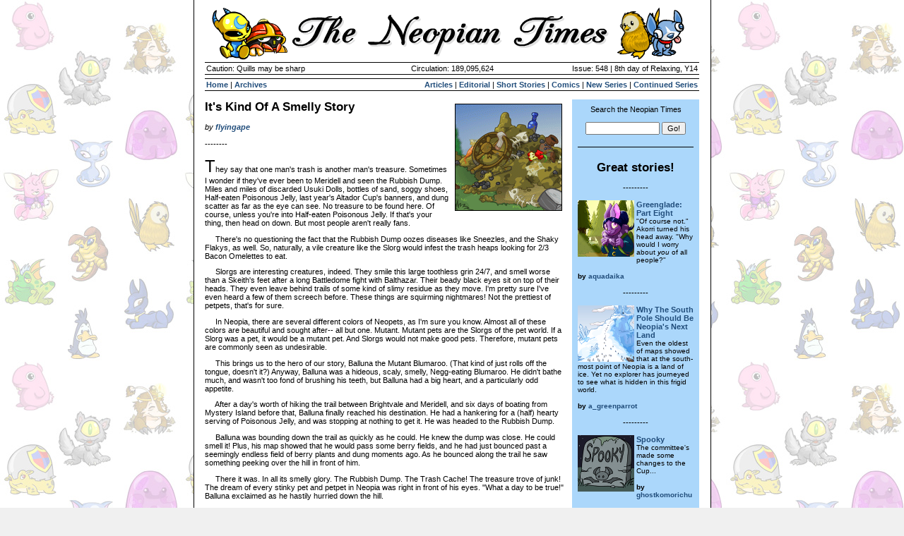

--- FILE ---
content_type: text/html; charset=UTF-8
request_url: https://www.neopets.com/ntimes/index.phtml?section=538206&issue=548
body_size: 6583
content:

<HTML>
<HEAD>
	
<style type="text/css">
        .ntsf {
                font-size: 7.5pt;
        }


	BODY {
		background-color: #F0F0F0;
		background-image: url("//images.neopets.com/ntimes/en/page_backgrounds/petpet_10.jpg");
		font-family: Verdana, Arial, sans-serif;
		font-size: 8pt;
		color: #000000;
		margin: 0px;
	}
	
	TD, INPUT {
		font-family: Verdana, Arial, sans-serif;
		font-size: 8pt;
		color: #000000;
	}
	
	A {
		color: #214d7b;
		font-weight: bold;
		text-decoration: none;
	}
	
	FORM {
		padding: 0px;
		margin: 0px;
	}
	
	H1 {
		font-size: 13pt;
		font-weight: bold;
		padding: 0px;
		margin: 0px;
	}
	
	H2 {
		font-size: 12pt;
		font-weight: bold;
		padding: 0px;
		margin: 0px;
		border-bottom: 1px solid #000000;
	}
	
	H3 {
		font-size: 11pt;
		font-weight: bold;
		padding: 0px;
		margin: 0px;
	}
	
	
	
	/* Main Containers */
	.outer {
		width: 715px;
		background-color: #FFFFFF;
		padding: 8px;
		border-left: 1px solid #000000;
		border-right: 1px solid #000000;
	}
	
	.main {
		width: 700px;
		background-color: #FFFFFF;
	}
	
	.timesInfo {
		font-size: 8pt;
		font-family: Verdana, Arial, Helvetica, sans-serif;
	}
	
	.timesInfoBorder {
		border-top: 1px solid #000000;
		border-bottom: 1px solid #000000;
	}
	
	.pageHeader {
		width: 700px;
		height: 80px;
		background: url("//images.neopets.com/ntimes/en/headers/petpetday.gif");
	}
	
	.content {
		text-align: left;
		background-color: #FFFFFF;
	}
	
	.article {
		font-size: 9pt;
	}
	
	.rightBar {
		background-color: #abd7fb;
		width: 180px;
background-image: url("//images.neopets.com/ntimes/en/side_backgrounds/default.gif");		background-repeat: no-repeat;
		background-attachment: scroll;
		background-position: right bottom;
	}
	
	.quote {
		padding: 5px;
		background-color: #d8edff;
	}

	.other-border {
      border-right: 1px solid #214d7b	}

	
	/* Random little styles */
	.footer {
		font-size: 7pt;
		text-align: center;
	}
	
	.darkBG {
		background-color: #abd7fb;
	}
	
	.lightBG {
		background-color: #d8edff;
	}
	
	.story_img {
		border: 1px solid #000000;
	};
</style>
	<TITLE>The Neopian Times - Neopia's fill-in-the-blank news source</TITLE>
</HEAD>

<BODY marginwidth="0" leftmargin="0" marginheight="0" topmargin="0" bottommargin="0">

<DIV align="center">
	<DIV class="outer">


<TABLE width="700" cellpadding="0" cellspacing="0" border="0">
	<TR>
		<TD align="right" class="pageHeader">&nbsp;</TD>
	</TR>
</TABLE>

<TABLE class="main" cellpadding="0" cellspacing="0" border="0">
	<!-- Top nav -->
	<TR>
		<TD>
			<TABLE width="100%" cellpadding="2" cellspacing="0" border="0" class="timesInfoBorder">
				<TR>
					<TD align="left" width="35%" class="timesInfo">Caution: Quills may be sharp</TD>
					<TD align="center" width="30%" class="timesInfo">Circulation: 189,095,624</TD>
					<TD align="right" width="35%" class="timesInfo">Issue: 548 | 8th day of Relaxing, Y14</STRONG></TD>
				</TR>
			</TABLE>

			<TABLE width="100%" cellpadding="2" cellspacing="0" border="0">
				<TR>
					<TD><IMG src="//images.neopets.com/nt/spacer.gif" width="1" height="1" alt="" border="0"></TD>
				</TR>
			</TABLE>

			<TABLE width="100%" cellpadding="2" cellspacing="0" border="0" class="timesInfoBorder">
				<TR>
					<TD align="left" class="timesInfo"><A href="/ntimes/index.phtml?week=548">Home</A> | <A href="/ntimes/index.phtml?section=archives&week=548">Archives</A></TD>
					<TD align="right" class="timesInfo">
						<A href="/ntimes/index.phtml?section=articles&week=548">Articles</A> |
						<A href="/ntimes/index.phtml?section=editorial&week=548">Editorial</A> |
						<A href="/ntimes/index.phtml?section=shorts&week=548">Short Stories</A> |
						<A href="/ntimes/index.phtml?section=comics&week=548">Comics</A> |
						<A href="/ntimes/index.phtml?section=series&week=548">New Series</A> |
						<A href="/ntimes/index.phtml?section=cont&week=548">Continued Series</A>
					</TD>
				</TR>
			</TABLE>
		</TD>
	</TR>

	<TR>
		<TD>&nbsp;</TD>
	</TR>

	<!-- Content -->
	<TR>
		<TD>
			<TABLE width="100%" cellpadding="0" cellspacing="0" border="0">
				<TR>
					<!-- content -->
					<TD class="content" valign="top">
<IMG src="//images.neopets.com/nt/nt_images/515_meridell_rubbishdump.gif" width="150" height="150" align="right" class="story_img" hspace="6" vspace="6"><H1>It's Kind Of A Smelly Story</H1><BR><I>by <A href="//www.neopets.com/ntimes/index.phtml?issue=548&section=search&keywords=flyingape">flyingape</A></I><BR><BR>--------<BR><BR>
<!-- BEGIN ARTICLE CONTENT -->
<font size="5">T</font>hey say that one man's trash is another man's treasure. Sometimes I wonder if they've ever been to Meridell and seen the Rubbish Dump. Miles and miles of discarded Usuki Dolls, bottles of sand, soggy shoes, Half-eaten Poisonous Jelly, last year's Altador Cup's banners, and dung scatter as far as the eye can see. No treasure to be found here. Of course, unless you're into Half-eaten Poisonous Jelly. If that's your thing, then head on down. But most people aren't really fans.<P>&nbsp;&nbsp;&nbsp;&nbsp;&nbsp;There's no questioning the fact that the Rubbish Dump oozes diseases like Sneezles, and the Shaky Flakys, as well. So, naturally, a vile creature like the Slorg would infest the trash heaps looking for 2/3 Bacon Omelettes to eat.<P>&nbsp;&nbsp;&nbsp;&nbsp;&nbsp;Slorgs are interesting creatures, indeed. They smile this large toothless grin 24/7, and smell worse than a Skeith's feet after a long Battledome fight with Balthazar. Their beady black eyes sit on top of their heads. They even leave behind trails of some kind of slimy residue as they move.  I'm pretty sure I've even heard a few of them screech before. These things are squirming nightmares! Not the prettiest of petpets, that's for sure.<P>&nbsp;&nbsp;&nbsp;&nbsp;&nbsp;In Neopia, there are several different colors of Neopets, as I'm sure you know. Almost all of these colors are beautiful and sought after-- all but one. Mutant. Mutant pets are the Slorgs of the pet world. If a Slorg was a pet, it would be a mutant pet. And Slorgs would not make good pets. Therefore, mutant pets are commonly seen as undesirable. <P>&nbsp;&nbsp;&nbsp;&nbsp;&nbsp;This brings us to the hero of our story, Balluna the Mutant Blumaroo. (That kind of just rolls off the tongue, doesn't it?)  Anyway, Balluna was a hideous, scaly, smelly, Negg-eating Blumaroo. He didn't bathe much, and wasn't too fond of brushing his teeth, but Balluna had a big heart, and a particularly odd appetite.<P>&nbsp;&nbsp;&nbsp;&nbsp;&nbsp;After a day's worth of hiking the trail between Brightvale and Meridell, and six days of boating from Mystery Island before that, Balluna finally reached his destination. He had a hankering for a (half) hearty serving of Poisonous Jelly, and was stopping at nothing to get it. He was headed to the Rubbish Dump.
<P>&nbsp;&nbsp;&nbsp;&nbsp;&nbsp;Balluna was bounding down the trail as quickly as he could. He knew the dump was close. He could smell it! Plus, his map showed that he would pass some berry fields, and he had just bounced past a seemingly endless field of berry plants and dung moments ago. As he bounced along the trail he saw something peeking over the hill in front of him.
<P>&nbsp;&nbsp;&nbsp;&nbsp;&nbsp;There it was. In all its smelly glory. The Rubbish Dump. The Trash Cache! The treasure trove of junk! The dream of every stinky pet and petpet in Neopia was right in front of his eyes. "What a day to be true!" Balluna exclaimed as he hastily hurried down the hill.<P>&nbsp;&nbsp;&nbsp;&nbsp;&nbsp;As Balluna approached, a rather scruffy-looking blue Kacheek stepped in his way. He was wearing filthy overalls, carrying a pitchfork in one hand. There was dirt caked onto his cheeks, and a gold tooth sparkling in his mouth.<P>&nbsp;&nbsp;&nbsp;&nbsp;&nbsp;"Where d'you thinks you be headin' to?" the Kacheek barked.<P>&nbsp;&nbsp;&nbsp;&nbsp;&nbsp;"Just, uh, heading into the dump to pick up some Poisonous Jelly. Half-eaten, preferably," Balluna gulped.<P>&nbsp;&nbsp;&nbsp;&nbsp;&nbsp;"Aye, in you go, then," he replied, waving Balluna along. "But no funny business!"<P>&nbsp;&nbsp;&nbsp;&nbsp;&nbsp;<i>Oh man, </i>Balluna thought, <i>I thought he was going to make me wait until he had some in stock or something,</i> as he continued on through to the wondrous piles of smelly rubbish.
<P>&nbsp;&nbsp;&nbsp;&nbsp;&nbsp;Mountains of trash, rivaling the height of Terror Mountain itself, rose from the ground all around him. Garbage sat baking in the sun, and towers waved back and forth in the wind. (It's a mystery there hasn't been an avalanche, honestly.) Balluna bounced down the aisles searching for the jelly. He passed piles of unwanted TCG cards, Koi Plushies, and fruit. All of Neopia's trash gathered in one place.
<P>&nbsp;&nbsp;&nbsp;&nbsp;&nbsp;Wooden signs jabbed into trash pointed the way to different sections of the dump. Balluna passed sign after sign reading each as he passed: "Broken Plushies this way", "'Slightly-used' Battledome items this way", "Spoiled Neggs 50 paces north", "Yes Boy Ice-Cream T-shirts and CDs". The more he walked, the further away his destination seemed. The sun was starting to lower in the sky as the day ticked on. The sun beat down on his neck, and made sweat drip down past his ears. He began to question if his journey was worth it and if it would end with him eating that delicious jelly, until finally he stumbled upon a sign that read "Gross Jelly and Omelettes here".
<P>&nbsp;&nbsp;&nbsp;&nbsp;&nbsp;Balluna leapt in the air and bounced around on his tail in excitement. "FINALLY!" he exclaimed. It had been seven and a half days since he started his journey from his Neohome in Mystery Island.<P>&nbsp;&nbsp;&nbsp;&nbsp;&nbsp;Now to find that Half-eaten Poisonous Jelly he'd been craving. <i>Let's get to business,</i> he thought as he began rigorously rummaging through the ratty pile of rubbish.
<P>&nbsp;&nbsp;&nbsp;&nbsp;&nbsp;"Glowing Jelly? No. Blueberry Jelly? Nope. Banana Jelly? Scrumptious, but no! Carnupepper Jelly? Ew! Cornapepper Jelly? Wait... what's the different? Anyway, NO!" he raved as he flung jelly in every direction.<P>&nbsp;&nbsp;&nbsp;&nbsp;&nbsp;Then finally it came to him. From behind the trash heap two over, not Half-eaten Poisonous Jelly, but a common green Slorg emerged. Balluna, focused on his jelly search, didn't hear the slithering Petpet approaching until it was literally on top his head.<P>&nbsp;&nbsp;&nbsp;&nbsp;&nbsp;"AHHEEYAAHAHAEEEEEEKEEAAAA! WHAT IS THIS? HELP! WHY IS IT ON MY HEAD? WHY IS IT WET? HELP ME!" Balluna screamed as he flailed and bounced around the piles of trash. In desperation, Balluna attempted run back to the entrance of the dump. Maybe he could have that blue Kacheek stab whatever this thing is with his pitchfork. But as Balluna began to run, he tripped over the Blueberry Jelly he had thrown moments ago.<P>&nbsp;&nbsp;&nbsp;&nbsp;&nbsp;*SWOOSH* *PLOOP*<P>&nbsp;&nbsp;&nbsp;&nbsp;&nbsp;"Whoa!"<P>&nbsp;&nbsp;&nbsp;&nbsp;&nbsp;*SPLOOSH!* Liquefied rubbish splashed into the air, and up Balluna's nose.<P>&nbsp;&nbsp;&nbsp;&nbsp;&nbsp;"Huh...? What...?" he said as he regained consciousness. He opened his eyes to find the Slorg sitting on his chest staring straight at him with those big beady eyes on top of its head. The Slorg was smiling from ear to ear... err... cheek to cheek.<P>&nbsp;&nbsp;&nbsp;&nbsp;&nbsp;"Did you do this to me? Gee willickers, I just want some Half-eaten Poisonous Jelly..." Balluna moaned as he tried to get up. When Balluna had finally risen to his feet, the little Slorg had disappeared into the pile of jelly. "Really? You're going to leave me here now after all that?" he said, with a tone of defeat.<P>&nbsp;&nbsp;&nbsp;&nbsp;&nbsp;3.7 seconds later, the Slorg emerged with none other than a smelly Half-eaten Poisonous Jelly. It slithered over to Balluna, climbed up his tail, around his back and onto his shoulder, delivering the poisonous snack straight into his hand. "Wow! Thanks, little guy," Balluna said. "I guess you aren't half bad after all! I think I'll call you... Goops! Because of all that goop you made me fall into!"<P>&nbsp;&nbsp;&nbsp;&nbsp;&nbsp;Balluna took a big bite out of the jelly, and handed some to the Slorg. The two of them sat in a pile of Yes Boy Ice-Cream T-shirts and enjoyed the sunset, munching away happily. <P>&nbsp;&nbsp;&nbsp;&nbsp;&nbsp;"This is the start of a great friendship, I think," Balluna said. Goops' smile grew twice as wide as he nodded in agreement. "Well, now that I've had my jelly, what should we do next?" Goops stared back still smiling.<P>&nbsp;&nbsp;&nbsp;&nbsp;&nbsp;"I know what we'll do!" he exclaimed. "Have you ever been to Kreludor?!" Goops shook his head.<P>&nbsp;&nbsp;&nbsp;&nbsp;&nbsp;"Then that's where we'll head!" Balluna shouted as he punched his fist into the air. "Maybe when we're there we can meet some weird alien like-creatures or something! Maybe we'll actually fit in up there! And what if they have their own trash dump? Boy, this could be really fun!"<P>&nbsp;&nbsp;&nbsp;&nbsp;&nbsp;Balluna stood up, brushed some of the dried dung off his knees, picked up Goops, and headed for the exit of the dump. <P>&nbsp;&nbsp;&nbsp;&nbsp;&nbsp;"Wait... how does one find their way to Kreludor?"<P>&nbsp;&nbsp;&nbsp;&nbsp;&nbsp;The Slorg smiled and stared blankly. "Well, I guess we'll figure that out." Balluna said, and then continued walking.<P>&nbsp;&nbsp;&nbsp;&nbsp;&nbsp;The moral of the story, kids, is... well... don't judge a book by its cover, no matter how smelly or scaly or scary or slimy it may be, because in the end, it just wants to share the jelly with you! Or something like that. I'm actually not quite sure.
<P><b>The End</b>
<P><i>Based on a true story. Slightly true. Mostly false. Their adventures may continue! ;) Thanks for reading :D</i>					 
					</TD>					<TD width="8">&nbsp;</TD>

					<!-- right bar -->
					<TD class="rightBar" valign="top" align="center">
						<TABLE width="100%" cellpadding="8" cellspacing="0" border="0">
							<TR><TD>
								<DIV align="center">
									Search the Neopian Times
									<BR><BR>
									<FORM action="/ntimes/index.phtml" method="post">
										<INPUT type="hidden" name="section" value="search">
										<INPUT type="text" name="keywords" size="15"> <INPUT type="submit" value="Go!">
									</FORM>
								</DIV>

								<BR>
								<HR noshade size="1" color="#000000">
								<BR>
<CENTER><H1>Great stories!</H1></CENTER><BR><DIV align="center">---------</DIV><BR><TABLE cellpadding="0" cellspacing="0" border="0"><TR><TD><A href="/ntimes/index.phtml?section=535411&week=548"><IMG border="0" src="//images.neopets.com/nt/nt_images/541_cybunny_adventurer.gif" height="80" width="80" align="left"></A><A href="/ntimes/index.phtml?section=535411&week=548"><B>Greenglade: Part Eight</B></A><BR><FONT class="ntsf">"Of course not." Akorri turned his head away. "Why would I worry about <i>you</i> of all people?"</FONT><BR><BR><FONT class="ntsf"><B>by </B></FONT><A href="//www.neopets.com/randomfriend.phtml?user=aquadaika" target="newpage"><FONT class="ntsf"><B> aquadaika</B></A></FONT></TD></TR></TABLE><BR><DIV align="center">---------</DIV><BR><TABLE cellpadding="0" cellspacing="0" border="0"><TR><TD><A href="/ntimes/index.phtml?section=537542&week=548"><IMG border="0" src="//images.neopets.com/nt/ntimages/444_frostbite_isle.gif" height="80" width="80" align="left"></A><A href="/ntimes/index.phtml?section=537542&week=548"><B>Why The South Pole Should Be Neopia's Next Land</B></A><BR><FONT class="ntsf">Even the oldest of maps showed that at the south-most point of Neopia is a land of ice. Yet no explorer has journeyed to see what is hidden in this frigid world. </FONT><BR><BR><FONT class="ntsf"><B>by </B></FONT><A href="//www.neopets.com/randomfriend.phtml?user=a_greenparrot" target="newpage"><FONT class="ntsf"><B> a_greenparrot</B></A></FONT></TD></TR></TABLE><BR><DIV align="center">---------</DIV><BR><TABLE cellpadding="0" cellspacing="0" border="0"><TR><TD><A href="/ntimes/index.phtml?section=539021&week=548"><IMG border="0" src="//images.neopets.com/ntimes/comics/en/539021_thm.jpg" height="80" width="80" align="left"></A><A href="/ntimes/index.phtml?section=539021&week=548"><B>Spooky</B></A><BR><FONT class="ntsf">The committee's made some changes to the Cup...</FONT><BR><BR><FONT class="ntsf"><B>by </B></FONT><A href="//www.neopets.com/randomfriend.phtml?user=ghostkomorichu" target="newpage"><FONT class="ntsf"><B> ghostkomorichu</B></A></FONT></TD></TR></TABLE><BR><DIV align="center">---------</DIV><BR><TABLE cellpadding="0" cellspacing="0" border="0"><TR><TD><A href="/ntimes/index.phtml?section=535040&week=548"><IMG border="0" src="//images.neopets.com/nt/nt_images/548_doglefox.gif" height="80" width="80" align="left"></A><A href="/ntimes/index.phtml?section=535040&week=548"><B>Stray</B></A><BR><FONT class="ntsf">Whenever he would even think about taking the smallest bit of food, just enough to fill his tummy a bit, he would get something thrown at him, or he would be thrown out.</FONT><BR><BR><FONT class="ntsf"><B>by </B></FONT><A href="//www.neopets.com/randomfriend.phtml?user=lissiekat10" target="newpage"><FONT class="ntsf"><B> lissiekat10</B></A></FONT></TD></TR></TABLE>
<BR><HR noshade size="1" color="#000000"><BR>

<TABLE cellpadding="4" cellspacing="0" border="0">
	<TR>
		<TD><A href="//www.neopets.com/ntimes_submission.phtml"><IMG src="//images.neopets.com/ntimes/submit.gif" width="79" height="92" alt="" border="0"></A></TD>
		<TD valign="middle">Submit your stories, articles, and comics using the new <A href="//www.neopets.com/ntimes_submission.phtml">submission form.</A></TD>
	</TR>
</TABLE>
								<BR>
							</TD></TR>
						</TABLE>
					</TD>
				</TR>
			</TABLE>
			<HR noshade size="1">
<br>
<div class="footer">
	
	<a href="//www.neopets.com"><img src="//images.neopets.com/ntimes/neopets_logo.gif" width="99" height="28" alt="Neopets.com" border="0"></a>
	
	<br><br>
	
	NEOPETS, characters, logos, names and all related indicia are trademarks of <a href="/aboutus.phtml">Neopets, Inc.,</a> &copy; 1999-2026.<br>&reg; denotes Reg. US Pat. & TM Office.  All rights reserved.<br>
	
	<a href='/privacy.phtml'>Privacy Policy</a> |
	<a href='/safetytips.phtml'>Safety Tips</a> |
	<a href='/contact.phtml'>Contact Us</a> |
	<a href='/aboutus.phtml'>About Us</a> |
	<a href='/presskit_form.phtml'>Press Kit</a>
	
	<script language="JavaScript">
	<!--
		var version=parseInt(navigator.appVersion)
		var isIE=navigator.appVersion.indexOf("MSIE")>0
		var isIE4=isIE&&version>=4  
		if (isIE4) { document.write(' | <a href="javascript:window.external.AddFavorite(document.location,document.title)"><font class=smallfont>Bookmark Us</a>');}
	// -->
	</script>
	
	<br>
	
	Use of this site signifies your acceptance of the <a href='/terms.phtml'>Terms and Conditions</a>.
</div>
			<BR>
		</TD>
	</TR>
</TABLE>
</DIV>
</DIV>

